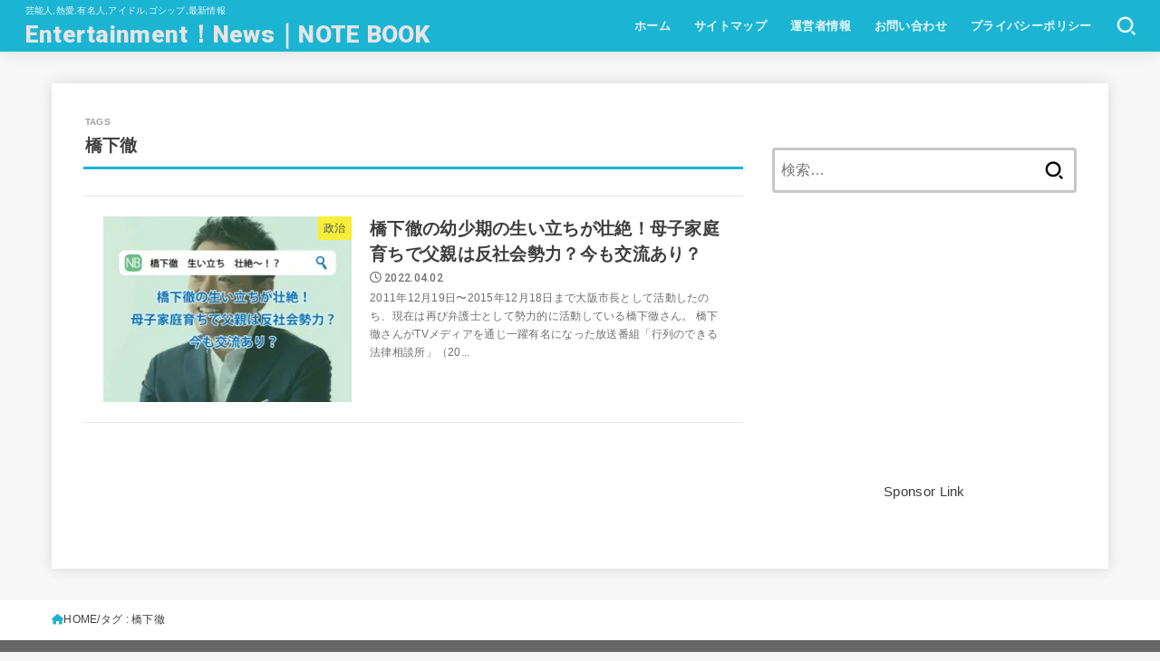

--- FILE ---
content_type: text/html; charset=utf-8
request_url: https://www.google.com/recaptcha/api2/aframe
body_size: 269
content:
<!DOCTYPE HTML><html><head><meta http-equiv="content-type" content="text/html; charset=UTF-8"></head><body><script nonce="MuXGEPLI5TG8V5LwMnVEPg">/** Anti-fraud and anti-abuse applications only. See google.com/recaptcha */ try{var clients={'sodar':'https://pagead2.googlesyndication.com/pagead/sodar?'};window.addEventListener("message",function(a){try{if(a.source===window.parent){var b=JSON.parse(a.data);var c=clients[b['id']];if(c){var d=document.createElement('img');d.src=c+b['params']+'&rc='+(localStorage.getItem("rc::a")?sessionStorage.getItem("rc::b"):"");window.document.body.appendChild(d);sessionStorage.setItem("rc::e",parseInt(sessionStorage.getItem("rc::e")||0)+1);localStorage.setItem("rc::h",'1768692447404');}}}catch(b){}});window.parent.postMessage("_grecaptcha_ready", "*");}catch(b){}</script></body></html>